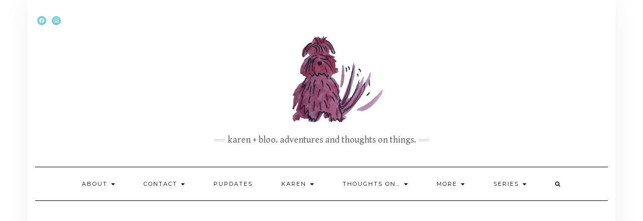

--- FILE ---
content_type: text/html; charset=UTF-8
request_url: https://www.booitsbloo.com/tag/all-girls/
body_size: 16582
content:
<!DOCTYPE html>
<html lang="en-US">
<head>
    <meta charset="UTF-8" />
    <meta http-equiv="X-UA-Compatible" content="IE=edge" />
    <meta name="viewport" content="width=device-width, initial-scale=1" />
        <meta name='robots' content='index, follow, max-image-preview:large, max-snippet:-1, max-video-preview:-1' />

	<!-- This site is optimized with the Yoast SEO plugin v26.8 - https://yoast.com/product/yoast-seo-wordpress/ -->
	<title>all girls Archives - Boo! It&#039;s bloo!</title>
	<link rel="canonical" href="https://www.booitsbloo.com/tag/all-girls/" />
	<meta property="og:locale" content="en_US" />
	<meta property="og:type" content="article" />
	<meta property="og:title" content="all girls Archives - Boo! It&#039;s bloo!" />
	<meta property="og:url" content="https://www.booitsbloo.com/tag/all-girls/" />
	<meta property="og:site_name" content="Boo! It&#039;s bloo!" />
	<meta name="twitter:card" content="summary_large_image" />
	<script type="application/ld+json" class="yoast-schema-graph">{"@context":"https://schema.org","@graph":[{"@type":"CollectionPage","@id":"https://www.booitsbloo.com/tag/all-girls/","url":"https://www.booitsbloo.com/tag/all-girls/","name":"all girls Archives - Boo! It&#039;s bloo!","isPartOf":{"@id":"https://www.booitsbloo.com/#website"},"primaryImageOfPage":{"@id":"https://www.booitsbloo.com/tag/all-girls/#primaryimage"},"image":{"@id":"https://www.booitsbloo.com/tag/all-girls/#primaryimage"},"thumbnailUrl":"https://i0.wp.com/www.booitsbloo.com/wp-content/uploads/2018/04/IMG_1702.jpg?fit=2048%2C1536&ssl=1","breadcrumb":{"@id":"https://www.booitsbloo.com/tag/all-girls/#breadcrumb"},"inLanguage":"en-US"},{"@type":"ImageObject","inLanguage":"en-US","@id":"https://www.booitsbloo.com/tag/all-girls/#primaryimage","url":"https://i0.wp.com/www.booitsbloo.com/wp-content/uploads/2018/04/IMG_1702.jpg?fit=2048%2C1536&ssl=1","contentUrl":"https://i0.wp.com/www.booitsbloo.com/wp-content/uploads/2018/04/IMG_1702.jpg?fit=2048%2C1536&ssl=1","width":2048,"height":1536},{"@type":"BreadcrumbList","@id":"https://www.booitsbloo.com/tag/all-girls/#breadcrumb","itemListElement":[{"@type":"ListItem","position":1,"name":"Home","item":"https://www.booitsbloo.com/"},{"@type":"ListItem","position":2,"name":"all girls"}]},{"@type":"WebSite","@id":"https://www.booitsbloo.com/#website","url":"https://www.booitsbloo.com/","name":"Boo! It&#039;s bloo!","description":"Karen + Bloo. Adventures and Thoughts on Things.","publisher":{"@id":"https://www.booitsbloo.com/#organization"},"potentialAction":[{"@type":"SearchAction","target":{"@type":"EntryPoint","urlTemplate":"https://www.booitsbloo.com/?s={search_term_string}"},"query-input":{"@type":"PropertyValueSpecification","valueRequired":true,"valueName":"search_term_string"}}],"inLanguage":"en-US"},{"@type":"Organization","@id":"https://www.booitsbloo.com/#organization","name":"Boo! It&#039;s bloo!","url":"https://www.booitsbloo.com/","logo":{"@type":"ImageObject","inLanguage":"en-US","@id":"https://www.booitsbloo.com/#/schema/logo/image/","url":"https://i0.wp.com/www.booitsbloo.com/wp-content/uploads/2017/05/Screen-Shot-2017-05-03-at-12.10.46-AM.png?fit=254%2C186&ssl=1","contentUrl":"https://i0.wp.com/www.booitsbloo.com/wp-content/uploads/2017/05/Screen-Shot-2017-05-03-at-12.10.46-AM.png?fit=254%2C186&ssl=1","width":254,"height":186,"caption":"Boo! It&#039;s bloo!"},"image":{"@id":"https://www.booitsbloo.com/#/schema/logo/image/"}}]}</script>
	<!-- / Yoast SEO plugin. -->


<link rel='dns-prefetch' href='//secure.gravatar.com' />
<link rel='dns-prefetch' href='//stats.wp.com' />
<link rel='dns-prefetch' href='//fonts.googleapis.com' />
<link rel='dns-prefetch' href='//v0.wordpress.com' />
<link href='https://fonts.gstatic.com' crossorigin rel='preconnect' />
<link rel='preconnect' href='//i0.wp.com' />
<link rel="alternate" type="application/rss+xml" title="Boo! It&#039;s bloo! &raquo; Feed" href="https://www.booitsbloo.com/feed/" />
<link rel="alternate" type="application/rss+xml" title="Boo! It&#039;s bloo! &raquo; Comments Feed" href="https://www.booitsbloo.com/comments/feed/" />
<link rel="alternate" type="application/rss+xml" title="Boo! It&#039;s bloo! &raquo; all girls Tag Feed" href="https://www.booitsbloo.com/tag/all-girls/feed/" />
<!-- www.booitsbloo.com is managing ads with Advanced Ads 2.0.16 – https://wpadvancedads.com/ --><script id="booit-ready">
			window.advanced_ads_ready=function(e,a){a=a||"complete";var d=function(e){return"interactive"===a?"loading"!==e:"complete"===e};d(document.readyState)?e():document.addEventListener("readystatechange",(function(a){d(a.target.readyState)&&e()}),{once:"interactive"===a})},window.advanced_ads_ready_queue=window.advanced_ads_ready_queue||[];		</script>
		<style id='wp-img-auto-sizes-contain-inline-css' type='text/css'>
img:is([sizes=auto i],[sizes^="auto," i]){contain-intrinsic-size:3000px 1500px}
/*# sourceURL=wp-img-auto-sizes-contain-inline-css */
</style>
<style id='wp-emoji-styles-inline-css' type='text/css'>

	img.wp-smiley, img.emoji {
		display: inline !important;
		border: none !important;
		box-shadow: none !important;
		height: 1em !important;
		width: 1em !important;
		margin: 0 0.07em !important;
		vertical-align: -0.1em !important;
		background: none !important;
		padding: 0 !important;
	}
/*# sourceURL=wp-emoji-styles-inline-css */
</style>
<style id='wp-block-library-inline-css' type='text/css'>
:root{--wp-block-synced-color:#7a00df;--wp-block-synced-color--rgb:122,0,223;--wp-bound-block-color:var(--wp-block-synced-color);--wp-editor-canvas-background:#ddd;--wp-admin-theme-color:#007cba;--wp-admin-theme-color--rgb:0,124,186;--wp-admin-theme-color-darker-10:#006ba1;--wp-admin-theme-color-darker-10--rgb:0,107,160.5;--wp-admin-theme-color-darker-20:#005a87;--wp-admin-theme-color-darker-20--rgb:0,90,135;--wp-admin-border-width-focus:2px}@media (min-resolution:192dpi){:root{--wp-admin-border-width-focus:1.5px}}.wp-element-button{cursor:pointer}:root .has-very-light-gray-background-color{background-color:#eee}:root .has-very-dark-gray-background-color{background-color:#313131}:root .has-very-light-gray-color{color:#eee}:root .has-very-dark-gray-color{color:#313131}:root .has-vivid-green-cyan-to-vivid-cyan-blue-gradient-background{background:linear-gradient(135deg,#00d084,#0693e3)}:root .has-purple-crush-gradient-background{background:linear-gradient(135deg,#34e2e4,#4721fb 50%,#ab1dfe)}:root .has-hazy-dawn-gradient-background{background:linear-gradient(135deg,#faaca8,#dad0ec)}:root .has-subdued-olive-gradient-background{background:linear-gradient(135deg,#fafae1,#67a671)}:root .has-atomic-cream-gradient-background{background:linear-gradient(135deg,#fdd79a,#004a59)}:root .has-nightshade-gradient-background{background:linear-gradient(135deg,#330968,#31cdcf)}:root .has-midnight-gradient-background{background:linear-gradient(135deg,#020381,#2874fc)}:root{--wp--preset--font-size--normal:16px;--wp--preset--font-size--huge:42px}.has-regular-font-size{font-size:1em}.has-larger-font-size{font-size:2.625em}.has-normal-font-size{font-size:var(--wp--preset--font-size--normal)}.has-huge-font-size{font-size:var(--wp--preset--font-size--huge)}.has-text-align-center{text-align:center}.has-text-align-left{text-align:left}.has-text-align-right{text-align:right}.has-fit-text{white-space:nowrap!important}#end-resizable-editor-section{display:none}.aligncenter{clear:both}.items-justified-left{justify-content:flex-start}.items-justified-center{justify-content:center}.items-justified-right{justify-content:flex-end}.items-justified-space-between{justify-content:space-between}.screen-reader-text{border:0;clip-path:inset(50%);height:1px;margin:-1px;overflow:hidden;padding:0;position:absolute;width:1px;word-wrap:normal!important}.screen-reader-text:focus{background-color:#ddd;clip-path:none;color:#444;display:block;font-size:1em;height:auto;left:5px;line-height:normal;padding:15px 23px 14px;text-decoration:none;top:5px;width:auto;z-index:100000}html :where(.has-border-color){border-style:solid}html :where([style*=border-top-color]){border-top-style:solid}html :where([style*=border-right-color]){border-right-style:solid}html :where([style*=border-bottom-color]){border-bottom-style:solid}html :where([style*=border-left-color]){border-left-style:solid}html :where([style*=border-width]){border-style:solid}html :where([style*=border-top-width]){border-top-style:solid}html :where([style*=border-right-width]){border-right-style:solid}html :where([style*=border-bottom-width]){border-bottom-style:solid}html :where([style*=border-left-width]){border-left-style:solid}html :where(img[class*=wp-image-]){height:auto;max-width:100%}:where(figure){margin:0 0 1em}html :where(.is-position-sticky){--wp-admin--admin-bar--position-offset:var(--wp-admin--admin-bar--height,0px)}@media screen and (max-width:600px){html :where(.is-position-sticky){--wp-admin--admin-bar--position-offset:0px}}

/*# sourceURL=wp-block-library-inline-css */
</style><style id='global-styles-inline-css' type='text/css'>
:root{--wp--preset--aspect-ratio--square: 1;--wp--preset--aspect-ratio--4-3: 4/3;--wp--preset--aspect-ratio--3-4: 3/4;--wp--preset--aspect-ratio--3-2: 3/2;--wp--preset--aspect-ratio--2-3: 2/3;--wp--preset--aspect-ratio--16-9: 16/9;--wp--preset--aspect-ratio--9-16: 9/16;--wp--preset--color--black: #000000;--wp--preset--color--cyan-bluish-gray: #abb8c3;--wp--preset--color--white: #ffffff;--wp--preset--color--pale-pink: #f78da7;--wp--preset--color--vivid-red: #cf2e2e;--wp--preset--color--luminous-vivid-orange: #ff6900;--wp--preset--color--luminous-vivid-amber: #fcb900;--wp--preset--color--light-green-cyan: #7bdcb5;--wp--preset--color--vivid-green-cyan: #00d084;--wp--preset--color--pale-cyan-blue: #8ed1fc;--wp--preset--color--vivid-cyan-blue: #0693e3;--wp--preset--color--vivid-purple: #9b51e0;--wp--preset--gradient--vivid-cyan-blue-to-vivid-purple: linear-gradient(135deg,rgb(6,147,227) 0%,rgb(155,81,224) 100%);--wp--preset--gradient--light-green-cyan-to-vivid-green-cyan: linear-gradient(135deg,rgb(122,220,180) 0%,rgb(0,208,130) 100%);--wp--preset--gradient--luminous-vivid-amber-to-luminous-vivid-orange: linear-gradient(135deg,rgb(252,185,0) 0%,rgb(255,105,0) 100%);--wp--preset--gradient--luminous-vivid-orange-to-vivid-red: linear-gradient(135deg,rgb(255,105,0) 0%,rgb(207,46,46) 100%);--wp--preset--gradient--very-light-gray-to-cyan-bluish-gray: linear-gradient(135deg,rgb(238,238,238) 0%,rgb(169,184,195) 100%);--wp--preset--gradient--cool-to-warm-spectrum: linear-gradient(135deg,rgb(74,234,220) 0%,rgb(151,120,209) 20%,rgb(207,42,186) 40%,rgb(238,44,130) 60%,rgb(251,105,98) 80%,rgb(254,248,76) 100%);--wp--preset--gradient--blush-light-purple: linear-gradient(135deg,rgb(255,206,236) 0%,rgb(152,150,240) 100%);--wp--preset--gradient--blush-bordeaux: linear-gradient(135deg,rgb(254,205,165) 0%,rgb(254,45,45) 50%,rgb(107,0,62) 100%);--wp--preset--gradient--luminous-dusk: linear-gradient(135deg,rgb(255,203,112) 0%,rgb(199,81,192) 50%,rgb(65,88,208) 100%);--wp--preset--gradient--pale-ocean: linear-gradient(135deg,rgb(255,245,203) 0%,rgb(182,227,212) 50%,rgb(51,167,181) 100%);--wp--preset--gradient--electric-grass: linear-gradient(135deg,rgb(202,248,128) 0%,rgb(113,206,126) 100%);--wp--preset--gradient--midnight: linear-gradient(135deg,rgb(2,3,129) 0%,rgb(40,116,252) 100%);--wp--preset--font-size--small: 13px;--wp--preset--font-size--medium: 20px;--wp--preset--font-size--large: 36px;--wp--preset--font-size--x-large: 42px;--wp--preset--spacing--20: 0.44rem;--wp--preset--spacing--30: 0.67rem;--wp--preset--spacing--40: 1rem;--wp--preset--spacing--50: 1.5rem;--wp--preset--spacing--60: 2.25rem;--wp--preset--spacing--70: 3.38rem;--wp--preset--spacing--80: 5.06rem;--wp--preset--shadow--natural: 6px 6px 9px rgba(0, 0, 0, 0.2);--wp--preset--shadow--deep: 12px 12px 50px rgba(0, 0, 0, 0.4);--wp--preset--shadow--sharp: 6px 6px 0px rgba(0, 0, 0, 0.2);--wp--preset--shadow--outlined: 6px 6px 0px -3px rgb(255, 255, 255), 6px 6px rgb(0, 0, 0);--wp--preset--shadow--crisp: 6px 6px 0px rgb(0, 0, 0);}:where(.is-layout-flex){gap: 0.5em;}:where(.is-layout-grid){gap: 0.5em;}body .is-layout-flex{display: flex;}.is-layout-flex{flex-wrap: wrap;align-items: center;}.is-layout-flex > :is(*, div){margin: 0;}body .is-layout-grid{display: grid;}.is-layout-grid > :is(*, div){margin: 0;}:where(.wp-block-columns.is-layout-flex){gap: 2em;}:where(.wp-block-columns.is-layout-grid){gap: 2em;}:where(.wp-block-post-template.is-layout-flex){gap: 1.25em;}:where(.wp-block-post-template.is-layout-grid){gap: 1.25em;}.has-black-color{color: var(--wp--preset--color--black) !important;}.has-cyan-bluish-gray-color{color: var(--wp--preset--color--cyan-bluish-gray) !important;}.has-white-color{color: var(--wp--preset--color--white) !important;}.has-pale-pink-color{color: var(--wp--preset--color--pale-pink) !important;}.has-vivid-red-color{color: var(--wp--preset--color--vivid-red) !important;}.has-luminous-vivid-orange-color{color: var(--wp--preset--color--luminous-vivid-orange) !important;}.has-luminous-vivid-amber-color{color: var(--wp--preset--color--luminous-vivid-amber) !important;}.has-light-green-cyan-color{color: var(--wp--preset--color--light-green-cyan) !important;}.has-vivid-green-cyan-color{color: var(--wp--preset--color--vivid-green-cyan) !important;}.has-pale-cyan-blue-color{color: var(--wp--preset--color--pale-cyan-blue) !important;}.has-vivid-cyan-blue-color{color: var(--wp--preset--color--vivid-cyan-blue) !important;}.has-vivid-purple-color{color: var(--wp--preset--color--vivid-purple) !important;}.has-black-background-color{background-color: var(--wp--preset--color--black) !important;}.has-cyan-bluish-gray-background-color{background-color: var(--wp--preset--color--cyan-bluish-gray) !important;}.has-white-background-color{background-color: var(--wp--preset--color--white) !important;}.has-pale-pink-background-color{background-color: var(--wp--preset--color--pale-pink) !important;}.has-vivid-red-background-color{background-color: var(--wp--preset--color--vivid-red) !important;}.has-luminous-vivid-orange-background-color{background-color: var(--wp--preset--color--luminous-vivid-orange) !important;}.has-luminous-vivid-amber-background-color{background-color: var(--wp--preset--color--luminous-vivid-amber) !important;}.has-light-green-cyan-background-color{background-color: var(--wp--preset--color--light-green-cyan) !important;}.has-vivid-green-cyan-background-color{background-color: var(--wp--preset--color--vivid-green-cyan) !important;}.has-pale-cyan-blue-background-color{background-color: var(--wp--preset--color--pale-cyan-blue) !important;}.has-vivid-cyan-blue-background-color{background-color: var(--wp--preset--color--vivid-cyan-blue) !important;}.has-vivid-purple-background-color{background-color: var(--wp--preset--color--vivid-purple) !important;}.has-black-border-color{border-color: var(--wp--preset--color--black) !important;}.has-cyan-bluish-gray-border-color{border-color: var(--wp--preset--color--cyan-bluish-gray) !important;}.has-white-border-color{border-color: var(--wp--preset--color--white) !important;}.has-pale-pink-border-color{border-color: var(--wp--preset--color--pale-pink) !important;}.has-vivid-red-border-color{border-color: var(--wp--preset--color--vivid-red) !important;}.has-luminous-vivid-orange-border-color{border-color: var(--wp--preset--color--luminous-vivid-orange) !important;}.has-luminous-vivid-amber-border-color{border-color: var(--wp--preset--color--luminous-vivid-amber) !important;}.has-light-green-cyan-border-color{border-color: var(--wp--preset--color--light-green-cyan) !important;}.has-vivid-green-cyan-border-color{border-color: var(--wp--preset--color--vivid-green-cyan) !important;}.has-pale-cyan-blue-border-color{border-color: var(--wp--preset--color--pale-cyan-blue) !important;}.has-vivid-cyan-blue-border-color{border-color: var(--wp--preset--color--vivid-cyan-blue) !important;}.has-vivid-purple-border-color{border-color: var(--wp--preset--color--vivid-purple) !important;}.has-vivid-cyan-blue-to-vivid-purple-gradient-background{background: var(--wp--preset--gradient--vivid-cyan-blue-to-vivid-purple) !important;}.has-light-green-cyan-to-vivid-green-cyan-gradient-background{background: var(--wp--preset--gradient--light-green-cyan-to-vivid-green-cyan) !important;}.has-luminous-vivid-amber-to-luminous-vivid-orange-gradient-background{background: var(--wp--preset--gradient--luminous-vivid-amber-to-luminous-vivid-orange) !important;}.has-luminous-vivid-orange-to-vivid-red-gradient-background{background: var(--wp--preset--gradient--luminous-vivid-orange-to-vivid-red) !important;}.has-very-light-gray-to-cyan-bluish-gray-gradient-background{background: var(--wp--preset--gradient--very-light-gray-to-cyan-bluish-gray) !important;}.has-cool-to-warm-spectrum-gradient-background{background: var(--wp--preset--gradient--cool-to-warm-spectrum) !important;}.has-blush-light-purple-gradient-background{background: var(--wp--preset--gradient--blush-light-purple) !important;}.has-blush-bordeaux-gradient-background{background: var(--wp--preset--gradient--blush-bordeaux) !important;}.has-luminous-dusk-gradient-background{background: var(--wp--preset--gradient--luminous-dusk) !important;}.has-pale-ocean-gradient-background{background: var(--wp--preset--gradient--pale-ocean) !important;}.has-electric-grass-gradient-background{background: var(--wp--preset--gradient--electric-grass) !important;}.has-midnight-gradient-background{background: var(--wp--preset--gradient--midnight) !important;}.has-small-font-size{font-size: var(--wp--preset--font-size--small) !important;}.has-medium-font-size{font-size: var(--wp--preset--font-size--medium) !important;}.has-large-font-size{font-size: var(--wp--preset--font-size--large) !important;}.has-x-large-font-size{font-size: var(--wp--preset--font-size--x-large) !important;}
/*# sourceURL=global-styles-inline-css */
</style>

<style id='classic-theme-styles-inline-css' type='text/css'>
/*! This file is auto-generated */
.wp-block-button__link{color:#fff;background-color:#32373c;border-radius:9999px;box-shadow:none;text-decoration:none;padding:calc(.667em + 2px) calc(1.333em + 2px);font-size:1.125em}.wp-block-file__button{background:#32373c;color:#fff;text-decoration:none}
/*# sourceURL=/wp-includes/css/classic-themes.min.css */
</style>
<link rel='stylesheet' id='wp-in-post-ads-css' href='https://www.booitsbloo.com/wp-content/plugins/mts-wp-in-post-ads/public/css/wp-in-post-ads-public.css?ver=1.0' type='text/css' media='all' />
<link rel='stylesheet' id='bwg_fonts-css' href='https://www.booitsbloo.com/wp-content/plugins/photo-gallery/css/bwg-fonts/fonts.css?ver=0.0.1' type='text/css' media='all' />
<link rel='stylesheet' id='sumoselect-css' href='https://www.booitsbloo.com/wp-content/plugins/photo-gallery/css/sumoselect.min.css?ver=3.4.6' type='text/css' media='all' />
<link rel='stylesheet' id='mCustomScrollbar-css' href='https://www.booitsbloo.com/wp-content/plugins/photo-gallery/css/jquery.mCustomScrollbar.min.css?ver=3.1.5' type='text/css' media='all' />
<link rel='stylesheet' id='bwg_frontend-css' href='https://www.booitsbloo.com/wp-content/plugins/photo-gallery/css/styles.min.css?ver=1.8.37' type='text/css' media='all' />
<link rel='stylesheet' id='wonderplugin-slider-css-css' href='https://www.booitsbloo.com/wp-content/plugins/wonderplugin-slider-lite/engine/wonderpluginsliderengine.css?ver=14.5' type='text/css' media='all' />
<link rel='stylesheet' id='kale-fonts-css' href='https://fonts.googleapis.com/css?family=Montserrat%3A400%2C700%7CLato%3A400%2C700%2C300%2C300italic%2C400italic%2C700italic%7CRaleway%3A200%7CCaveat&#038;subset=latin%2Clatin-ext' type='text/css' media='all' />
<link rel='stylesheet' id='bootstrap-css' href='https://www.booitsbloo.com/wp-content/themes/kale/assets/css/bootstrap.min.css?ver=6.9' type='text/css' media='all' />
<link rel='stylesheet' id='bootstrap-select-css' href='https://www.booitsbloo.com/wp-content/themes/kale/assets/css/bootstrap-select.min.css?ver=6.9' type='text/css' media='all' />
<link rel='stylesheet' id='smartmenus-bootstrap-css' href='https://www.booitsbloo.com/wp-content/themes/kale/assets/css/jquery.smartmenus.bootstrap.css?ver=6.9' type='text/css' media='all' />
<link rel='stylesheet' id='fontawesome-css' href='https://www.booitsbloo.com/wp-content/themes/kale/assets/css/fontawesome.min.css?ver=6.9' type='text/css' media='all' />
<link rel='stylesheet' id='fontawesome-all-css' href='https://www.booitsbloo.com/wp-content/themes/kale/assets/css/all.min.css?ver=6.9' type='text/css' media='all' />
<link rel='stylesheet' id='owl-carousel-css' href='https://www.booitsbloo.com/wp-content/themes/kale/assets/css/owl.carousel.css?ver=6.9' type='text/css' media='all' />
<link rel='stylesheet' id='kale-style-css' href='https://www.booitsbloo.com/wp-content/themes/kale/style.css?ver=6.9' type='text/css' media='all' />
<link rel='stylesheet' id='recent-posts-widget-with-thumbnails-public-style-css' href='https://www.booitsbloo.com/wp-content/plugins/recent-posts-widget-with-thumbnails/public.css?ver=7.1.1' type='text/css' media='all' />
<link rel='stylesheet' id='wpzoom-social-icons-socicon-css' href='https://www.booitsbloo.com/wp-content/plugins/social-icons-widget-by-wpzoom/assets/css/wpzoom-socicon.css?ver=1769529916' type='text/css' media='all' />
<link rel='stylesheet' id='wpzoom-social-icons-genericons-css' href='https://www.booitsbloo.com/wp-content/plugins/social-icons-widget-by-wpzoom/assets/css/genericons.css?ver=1769529916' type='text/css' media='all' />
<link rel='stylesheet' id='wpzoom-social-icons-academicons-css' href='https://www.booitsbloo.com/wp-content/plugins/social-icons-widget-by-wpzoom/assets/css/academicons.min.css?ver=1769529916' type='text/css' media='all' />
<link rel='stylesheet' id='wpzoom-social-icons-font-awesome-3-css' href='https://www.booitsbloo.com/wp-content/plugins/social-icons-widget-by-wpzoom/assets/css/font-awesome-3.min.css?ver=1769529916' type='text/css' media='all' />
<link rel='stylesheet' id='dashicons-css' href='https://www.booitsbloo.com/wp-includes/css/dashicons.min.css?ver=6.9' type='text/css' media='all' />
<link rel='stylesheet' id='wpzoom-social-icons-styles-css' href='https://www.booitsbloo.com/wp-content/plugins/social-icons-widget-by-wpzoom/assets/css/wpzoom-social-icons-styles.css?ver=1769529916' type='text/css' media='all' />
<link rel='preload' as='font'  id='wpzoom-social-icons-font-academicons-woff2-css' href='https://www.booitsbloo.com/wp-content/plugins/social-icons-widget-by-wpzoom/assets/font/academicons.woff2?v=1.9.2'  type='font/woff2' crossorigin />
<link rel='preload' as='font'  id='wpzoom-social-icons-font-fontawesome-3-woff2-css' href='https://www.booitsbloo.com/wp-content/plugins/social-icons-widget-by-wpzoom/assets/font/fontawesome-webfont.woff2?v=4.7.0'  type='font/woff2' crossorigin />
<link rel='preload' as='font'  id='wpzoom-social-icons-font-genericons-woff-css' href='https://www.booitsbloo.com/wp-content/plugins/social-icons-widget-by-wpzoom/assets/font/Genericons.woff'  type='font/woff' crossorigin />
<link rel='preload' as='font'  id='wpzoom-social-icons-font-socicon-woff2-css' href='https://www.booitsbloo.com/wp-content/plugins/social-icons-widget-by-wpzoom/assets/font/socicon.woff2?v=4.5.5'  type='font/woff2' crossorigin />
<script type="text/javascript" src="https://www.booitsbloo.com/wp-includes/js/jquery/jquery.min.js?ver=3.7.1" id="jquery-core-js"></script>
<script type="text/javascript" src="https://www.booitsbloo.com/wp-includes/js/jquery/jquery-migrate.min.js?ver=3.4.1" id="jquery-migrate-js"></script>
<script type="text/javascript" src="https://www.booitsbloo.com/wp-content/plugins/photo-gallery/js/jquery.sumoselect.min.js?ver=3.4.6" id="sumoselect-js"></script>
<script type="text/javascript" src="https://www.booitsbloo.com/wp-content/plugins/photo-gallery/js/tocca.min.js?ver=2.0.9" id="bwg_mobile-js"></script>
<script type="text/javascript" src="https://www.booitsbloo.com/wp-content/plugins/photo-gallery/js/jquery.mCustomScrollbar.concat.min.js?ver=3.1.5" id="mCustomScrollbar-js"></script>
<script type="text/javascript" src="https://www.booitsbloo.com/wp-content/plugins/photo-gallery/js/jquery.fullscreen.min.js?ver=0.6.0" id="jquery-fullscreen-js"></script>
<script type="text/javascript" id="bwg_frontend-js-extra">
/* <![CDATA[ */
var bwg_objectsL10n = {"bwg_field_required":"field is required.","bwg_mail_validation":"This is not a valid email address.","bwg_search_result":"There are no images matching your search.","bwg_select_tag":"Select Tag","bwg_order_by":"Order By","bwg_search":"Search","bwg_show_ecommerce":"Show Ecommerce","bwg_hide_ecommerce":"Hide Ecommerce","bwg_show_comments":"Show Comments","bwg_hide_comments":"Hide Comments","bwg_restore":"Restore","bwg_maximize":"Maximize","bwg_fullscreen":"Fullscreen","bwg_exit_fullscreen":"Exit Fullscreen","bwg_search_tag":"SEARCH...","bwg_tag_no_match":"No tags found","bwg_all_tags_selected":"All tags selected","bwg_tags_selected":"tags selected","play":"Play","pause":"Pause","is_pro":"","bwg_play":"Play","bwg_pause":"Pause","bwg_hide_info":"Hide info","bwg_show_info":"Show info","bwg_hide_rating":"Hide rating","bwg_show_rating":"Show rating","ok":"Ok","cancel":"Cancel","select_all":"Select all","lazy_load":"0","lazy_loader":"https://www.booitsbloo.com/wp-content/plugins/photo-gallery/images/ajax_loader.png","front_ajax":"0","bwg_tag_see_all":"see all tags","bwg_tag_see_less":"see less tags"};
//# sourceURL=bwg_frontend-js-extra
/* ]]> */
</script>
<script type="text/javascript" src="https://www.booitsbloo.com/wp-content/plugins/photo-gallery/js/scripts.min.js?ver=1.8.37" id="bwg_frontend-js"></script>
<script type="text/javascript" src="https://www.booitsbloo.com/wp-content/plugins/wonderplugin-slider-lite/engine/wonderpluginsliderskins.js?ver=14.5" id="wonderplugin-slider-skins-script-js"></script>
<script type="text/javascript" src="https://www.booitsbloo.com/wp-content/plugins/wonderplugin-slider-lite/engine/wonderpluginslider.js?ver=14.5" id="wonderplugin-slider-script-js"></script>
<link rel="https://api.w.org/" href="https://www.booitsbloo.com/wp-json/" /><link rel="alternate" title="JSON" type="application/json" href="https://www.booitsbloo.com/wp-json/wp/v2/tags/527" /><link rel="EditURI" type="application/rsd+xml" title="RSD" href="https://www.booitsbloo.com/xmlrpc.php?rsd" />
<meta name="generator" content="WordPress 6.9" />
	<link rel="preconnect" href="https://fonts.googleapis.com">
	<link rel="preconnect" href="https://fonts.gstatic.com">
	<link href='https://fonts.googleapis.com/css2?display=swap&family=Gentium+Book+Basic&family=Oswald:wght@700&family=Roboto+Slab:wght@700&family=Abril+Fatface' rel='stylesheet'>	<style>img#wpstats{display:none}</style>
		<style type="text/css" id="custom-background-css">
body.custom-background { background-color: #ffffff; }
</style>
	<script  async src="https://pagead2.googlesyndication.com/pagead/js/adsbygoogle.js?client=ca-pub-4926752987153279" crossorigin="anonymous"></script><style>.frontpage-banner:before, .frontpage-slider .owl-carousel-item:before{background-color:#0a0a0a;}</style><link rel="icon" href="https://i0.wp.com/www.booitsbloo.com/wp-content/uploads/2017/05/cropped-bloo-logo.png?fit=32%2C32&#038;ssl=1" sizes="32x32" />
<link rel="icon" href="https://i0.wp.com/www.booitsbloo.com/wp-content/uploads/2017/05/cropped-bloo-logo.png?fit=192%2C192&#038;ssl=1" sizes="192x192" />
<link rel="apple-touch-icon" href="https://i0.wp.com/www.booitsbloo.com/wp-content/uploads/2017/05/cropped-bloo-logo.png?fit=180%2C180&#038;ssl=1" />
<meta name="msapplication-TileImage" content="https://i0.wp.com/www.booitsbloo.com/wp-content/uploads/2017/05/cropped-bloo-logo.png?fit=270%2C270&#038;ssl=1" />
<style id="sccss">/* Enter Your Custom CSS Here */
/* Customise Sela theme color */

/* Nav background */
.main-navigation {
background-color: #6ccedf;
}

/* Nav rollovers */
.main-navigation li a:hover {
color: #000000;
}

.main-navigation li.current_page_item > a, .main-navigation li.current-menu-item > a, .main-navigation li.current_page_ancestor > a, .main-navigation li.current-menu-ancestor > a {
    color: #000000;
}

/* Nav item separators */
.main-navigation .nav-menu > li > a:after, .main-navigation .menu > li > a:after {
    color: #e3f7fa;
}

/* Site wide links */
a {
    color: #4d5ba1;
    font-weight: bold;
}

/* Footer links */
.site-info a {
    color: #fff;
}

.site-info a:hover {
    color: #6ccedf;
}

/* Form submit button */
button, input[type="button"], input[type="reset"], input[type="submit"], #infinite-handle span {
		background-color: #6ccedf;}</style><style id="kirki-inline-styles"></style>	<style id="egf-frontend-styles" type="text/css">
		p {font-family: 'Gentium Book Basic', sans-serif;font-size: 18px;font-style: normal;font-weight: 400;line-height: 1.5;text-decoration: none;} h1 {font-family: 'Oswald', sans-serif;font-size: 31px;font-style: normal;font-weight: 700;text-transform: none;} h2 {font-family: 'Roboto Slab', sans-serif;font-size: 19px;font-style: normal;font-weight: 700;} h3 {font-family: 'Abril Fatface', sans-serif;font-size: 19px;font-style: normal;font-weight: 400;text-decoration: none;text-transform: none;} h4 {} h5 {} h6 {text-decoration: underline;} 	</style>
	<link rel='stylesheet' id='jetpack-swiper-library-css' href='https://www.booitsbloo.com/wp-content/plugins/jetpack/_inc/blocks/swiper.css?ver=15.4' type='text/css' media='all' />
<link rel='stylesheet' id='jetpack-carousel-css' href='https://www.booitsbloo.com/wp-content/plugins/jetpack/modules/carousel/jetpack-carousel.css?ver=15.4' type='text/css' media='all' />
<link rel='stylesheet' id='jetpack-top-posts-widget-css' href='https://www.booitsbloo.com/wp-content/plugins/jetpack/modules/widgets/top-posts/style.css?ver=20141013' type='text/css' media='all' />
</head>

<body class="archive tag tag-all-girls tag-527 custom-background wp-custom-logo wp-theme-kale aa-prefix-booit-">
<a class="skip-link screen-reader-text" href="#content">
Skip to content</a>

<div class="main-wrapper">
    <div class="container">

        <!-- Header -->
        <header class="header" role="banner">

                        <!-- Header Row 1 -->
            <div class="header-row-1">
                <div class="row">

					<!-- Widget / Social Menu -->
                    <div class="col-sm-6 header-row-1-left">
					<div id="zoom-social-icons-widget-2" class="header-widget widget zoom-social-icons-widget">
		
<ul class="zoom-social-icons-list zoom-social-icons-list--with-canvas zoom-social-icons-list--round zoom-social-icons-list--no-labels">

		
				<li class="zoom-social_icons-list__item">
		<a class="zoom-social_icons-list__link" href="https://facebook.com/booitsbloo" target="_blank" title="Friend me on Facebook" >
									
						<span class="screen-reader-text">facebook</span>
			
						<span class="zoom-social_icons-list-span social-icon socicon socicon-facebook" data-hover-rule="background-color" data-hover-color="#6ccedf" style="background-color : #6ccedf; font-size: 10px; padding:4px" ></span>
			
					</a>
	</li>

	
				<li class="zoom-social_icons-list__item">
		<a class="zoom-social_icons-list__link" href="https://instagram.com/booitsbloo" target="_blank" title="Instagram" >
									
						<span class="screen-reader-text">instagram</span>
			
						<span class="zoom-social_icons-list-span social-icon socicon socicon-instagram" data-hover-rule="background-color" data-hover-color="#6ccedf" style="background-color : #6ccedf; font-size: 10px; padding:4px" ></span>
			
					</a>
	</li>

	
</ul>

		</div>                    </div>
					<!-- /Widget / Social Menu -->

                    <!-- Widget / Top Menu -->
					<div class="col-sm-6 header-row-1-right">
										</div>
					<!-- /Widget / Top Menu -->

                </div>
            </div>
			<div class="header-row-1-toggle"><i class="fa fa-angle-down"></i><span class="screen-reader-text">Toggle header</span></div>
            <!-- /Header Row 1 -->
            
            <!-- Header Row 2 -->
            <div class="header-row-2">
                <div class="logo">
                    <a href="https://www.booitsbloo.com/" class="custom-logo-link" rel="home"><img width="254" height="186" src="https://i0.wp.com/www.booitsbloo.com/wp-content/uploads/2017/05/Screen-Shot-2017-05-03-at-12.10.46-AM.png?fit=254%2C186&amp;ssl=1" class="custom-logo" alt="Boo! It&#039;s bloo!" decoding="async" data-attachment-id="391" data-permalink="https://www.booitsbloo.com/screen-shot-2017-05-03-at-12-10-46-am/" data-orig-file="https://i0.wp.com/www.booitsbloo.com/wp-content/uploads/2017/05/Screen-Shot-2017-05-03-at-12.10.46-AM.png?fit=254%2C186&amp;ssl=1" data-orig-size="254,186" data-comments-opened="1" data-image-meta="{&quot;aperture&quot;:&quot;0&quot;,&quot;credit&quot;:&quot;&quot;,&quot;camera&quot;:&quot;&quot;,&quot;caption&quot;:&quot;&quot;,&quot;created_timestamp&quot;:&quot;0&quot;,&quot;copyright&quot;:&quot;&quot;,&quot;focal_length&quot;:&quot;0&quot;,&quot;iso&quot;:&quot;0&quot;,&quot;shutter_speed&quot;:&quot;0&quot;,&quot;title&quot;:&quot;&quot;,&quot;orientation&quot;:&quot;0&quot;}" data-image-title="site identity logo" data-image-description="" data-image-caption="" data-medium-file="https://i0.wp.com/www.booitsbloo.com/wp-content/uploads/2017/05/Screen-Shot-2017-05-03-at-12.10.46-AM.png?fit=254%2C186&amp;ssl=1" data-large-file="https://i0.wp.com/www.booitsbloo.com/wp-content/uploads/2017/05/Screen-Shot-2017-05-03-at-12.10.46-AM.png?fit=254%2C186&amp;ssl=1" /></a>                </div>
                                <div class="tagline"><p>Karen + Bloo. Adventures and Thoughts on Things.</p></div>
                            </div>
            <!-- /Header Row 2 -->


            <!-- Header Row 3 -->
            <div class="header-row-3">
                <nav class="navbar navbar-default" role="navigation" aria-label="Main navigation">
                    <div class="navbar-header">
                        <button type="button" class="navbar-toggle collapsed" data-toggle="collapse" data-target=".header-row-3 .navbar-collapse" aria-expanded="false">
                        <span class="sr-only">Toggle Navigation</span>
                        <span class="icon-bar"></span>
                        <span class="icon-bar"></span>
                        <span class="icon-bar"></span>
                        </button>
                    </div>
                    <!-- Navigation -->
                    <div class="navbar-collapse collapse"><ul id="menu-mainmenu2" class="nav navbar-nav"><li id="menu-item-280" class="menu-item menu-item-type-post_type menu-item-object-page menu-item-has-children menu-item-280 dropdown"><a href="#" data-toggle="dropdown" class="dropdown-toggle" aria-haspopup="true">About <span class="caret"></span></a>
<ul role="menu" class=" dropdown-menu">
	<li id="menu-item-393" class="menu-item menu-item-type-post_type menu-item-object-page menu-item-393"><a href="https://www.booitsbloo.com/about/">Karen &#038; Bloo</a></li>
	<li id="menu-item-281" class="menu-item menu-item-type-post_type menu-item-object-page menu-item-281"><a href="https://www.booitsbloo.com/about/faq/">FAQ</a></li>
	<li id="menu-item-423" class="menu-item menu-item-type-post_type menu-item-object-page menu-item-423"><a href="https://www.booitsbloo.com/privacy-policy/">Privacy Policy and Disclosure</a></li>
</ul>
</li>
<li id="menu-item-282" class="menu-item menu-item-type-post_type menu-item-object-page menu-item-has-children menu-item-282 dropdown"><a href="#" data-toggle="dropdown" class="dropdown-toggle" aria-haspopup="true">Contact <span class="caret"></span></a>
<ul role="menu" class=" dropdown-menu">
	<li id="menu-item-394" class="menu-item menu-item-type-post_type menu-item-object-page menu-item-394"><a href="https://www.booitsbloo.com/contact/">Contact Us</a></li>
	<li id="menu-item-283" class="menu-item menu-item-type-post_type menu-item-object-page menu-item-283"><a href="https://www.booitsbloo.com/submissions/">Submissions</a></li>
</ul>
</li>
<li id="menu-item-288" class="menu-item menu-item-type-taxonomy menu-item-object-category menu-item-288"><a href="https://www.booitsbloo.com/category/pupdates/">Pupdates</a></li>
<li id="menu-item-286" class="menu-item menu-item-type-taxonomy menu-item-object-category menu-item-has-children menu-item-286 dropdown"><a href="#" data-toggle="dropdown" class="dropdown-toggle" aria-haspopup="true">Karen <span class="caret"></span></a>
<ul role="menu" class=" dropdown-menu">
	<li id="menu-item-395" class="menu-item menu-item-type-taxonomy menu-item-object-category menu-item-395"><a href="https://www.booitsbloo.com/category/human-hood/">Human-hood</a></li>
	<li id="menu-item-284" class="menu-item menu-item-type-taxonomy menu-item-object-category menu-item-284"><a href="https://www.booitsbloo.com/category/anxiety-brain/">Anxiety Brain</a></li>
	<li id="menu-item-287" class="menu-item menu-item-type-taxonomy menu-item-object-category menu-item-287"><a href="https://www.booitsbloo.com/category/human-hood/dog-ownership/">Dog Ownership</a></li>
</ul>
</li>
<li id="menu-item-289" class="menu-item menu-item-type-taxonomy menu-item-object-category menu-item-has-children menu-item-289 dropdown"><a href="#" data-toggle="dropdown" class="dropdown-toggle" aria-haspopup="true">Thoughts On&#8230; <span class="caret"></span></a>
<ul role="menu" class=" dropdown-menu">
	<li id="menu-item-290" class="menu-item menu-item-type-taxonomy menu-item-object-category menu-item-290"><a href="https://www.booitsbloo.com/category/thoughts-on/people/">People</a></li>
	<li id="menu-item-291" class="menu-item menu-item-type-taxonomy menu-item-object-category menu-item-291"><a href="https://www.booitsbloo.com/category/thoughts-on/places/">Places</a></li>
	<li id="menu-item-292" class="menu-item menu-item-type-taxonomy menu-item-object-category menu-item-292"><a href="https://www.booitsbloo.com/category/thoughts-on/things/">Things</a></li>
	<li id="menu-item-832" class="menu-item menu-item-type-taxonomy menu-item-object-category menu-item-832"><a href="https://www.booitsbloo.com/category/thoughts-on/books/">Books</a></li>
	<li id="menu-item-1222" class="menu-item menu-item-type-taxonomy menu-item-object-category menu-item-1222"><a href="https://www.booitsbloo.com/category/thoughts-on/culture/">Culture</a></li>
</ul>
</li>
<li id="menu-item-547" class="menu-item menu-item-type-taxonomy menu-item-object-category menu-item-has-children menu-item-547 dropdown"><a href="#" data-toggle="dropdown" class="dropdown-toggle" aria-haspopup="true">More <span class="caret"></span></a>
<ul role="menu" class=" dropdown-menu">
	<li id="menu-item-546" class="menu-item menu-item-type-taxonomy menu-item-object-category menu-item-has-children menu-item-546 dropdown"><a href="https://www.booitsbloo.com/category/fashion/">Fashion + Beauty <span class="caret"></span></a>
	<ul role="menu" class=" dropdown-menu">
		<li id="menu-item-1226" class="menu-item menu-item-type-taxonomy menu-item-object-category menu-item-1226"><a href="https://www.booitsbloo.com/category/fashion/beauty/">Beauty</a></li>
		<li id="menu-item-1227" class="menu-item menu-item-type-taxonomy menu-item-object-category menu-item-1227"><a href="https://www.booitsbloo.com/category/fashion/clothes/">Clothes</a></li>
	</ul>
</li>
	<li id="menu-item-293" class="menu-item menu-item-type-taxonomy menu-item-object-category menu-item-293"><a href="https://www.booitsbloo.com/category/travel/">Travel</a></li>
	<li id="menu-item-544" class="menu-item menu-item-type-taxonomy menu-item-object-category menu-item-544"><a href="https://www.booitsbloo.com/category/fashion/lifestyle/">Lifestyle</a></li>
	<li id="menu-item-510" class="menu-item menu-item-type-taxonomy menu-item-object-category menu-item-has-children menu-item-510 dropdown"><a href="https://www.booitsbloo.com/category/diy/">DIY <span class="caret"></span></a>
	<ul role="menu" class=" dropdown-menu">
		<li id="menu-item-511" class="menu-item menu-item-type-taxonomy menu-item-object-category menu-item-511"><a href="https://www.booitsbloo.com/category/diy/high-tech/">High Tech</a></li>
		<li id="menu-item-512" class="menu-item menu-item-type-taxonomy menu-item-object-category menu-item-512"><a href="https://www.booitsbloo.com/category/diy/low-tech/">Low Tech</a></li>
	</ul>
</li>
</ul>
</li>
<li id="menu-item-1223" class="menu-item menu-item-type-taxonomy menu-item-object-category menu-item-has-children menu-item-1223 dropdown"><a href="#" data-toggle="dropdown" class="dropdown-toggle" aria-haspopup="true">Series <span class="caret"></span></a>
<ul role="menu" class=" dropdown-menu">
	<li id="menu-item-1224" class="menu-item menu-item-type-taxonomy menu-item-object-category menu-item-1224"><a href="https://www.booitsbloo.com/category/series/best-of/">Best Of</a></li>
	<li id="menu-item-1225" class="menu-item menu-item-type-taxonomy menu-item-object-category menu-item-1225"><a href="https://www.booitsbloo.com/category/series/worth-it/">Is It Worth It?</a></li>
</ul>
</li>
<li class="search">
        <a href="javascript:;" id="toggle-main_search" data-toggle="dropdown"><i class="fa fa-search"></i></a>
        <div class="dropdown-menu main_search">
            <form name="main_search" method="get" action="https://www.booitsbloo.com/">
                <input type="text" name="s" class="form-control" placeholder="Type here" />
            </form>
        </div>
    </li></ul></div>                    <!-- /Navigation -->
                </nav>
            </div>
            <!-- /Header Row 3 -->

        </header>
        <!-- /Header -->


<a id="content"></a>

<div class="blog-feed">
<!-- Two Columns -->
<div class="row two-columns">
    
<!-- Main Column -->
<div class="main-column  col-md-9 " role="main">
    <!-- Blog Feed -->
    <div class="blog-feed">
        <h2>Tag: <span>all girls</span></h2>
        
        <div class="blog-feed-posts">
        
        <div class="row">                    <div class="col-md-6"><div id="post-1600" class="entry entry-small post-1600 post type-post status-publish format-standard has-post-thumbnail category-culture category-people category-thoughts-on tag-afghan-dreamers tag-afghanistan tag-all-girls tag-canada tag-competition tag-first-robotics tag-frc tag-frc-7329 tag-ontario tag-robotics tag-team">
    
    <div class="entry-content">
        
        <div class="entry-thumb">
                        <a href="https://www.booitsbloo.com/2018/04/the-afghan-dreamers-are-the-inspiration-in-first/"><img width="760" height="400" src="https://i0.wp.com/www.booitsbloo.com/wp-content/uploads/2018/04/IMG_1702.jpg?resize=760%2C400&amp;ssl=1" class="img-responsive wp-post-image" alt="The Afghan Dreamers are the inspiration in FIRST" decoding="async" fetchpriority="high" srcset="https://i0.wp.com/www.booitsbloo.com/wp-content/uploads/2018/04/IMG_1702.jpg?resize=760%2C400&amp;ssl=1 760w, https://i0.wp.com/www.booitsbloo.com/wp-content/uploads/2018/04/IMG_1702.jpg?zoom=2&amp;resize=760%2C400&amp;ssl=1 1520w" sizes="(max-width: 760px) 100vw, 760px" data-attachment-id="1601" data-permalink="https://www.booitsbloo.com/2018/04/the-afghan-dreamers-are-the-inspiration-in-first/img_1702/" data-orig-file="https://i0.wp.com/www.booitsbloo.com/wp-content/uploads/2018/04/IMG_1702.jpg?fit=2048%2C1536&amp;ssl=1" data-orig-size="2048,1536" data-comments-opened="1" data-image-meta="{&quot;aperture&quot;:&quot;1.8&quot;,&quot;credit&quot;:&quot;&quot;,&quot;camera&quot;:&quot;iPhone X&quot;,&quot;caption&quot;:&quot;&quot;,&quot;created_timestamp&quot;:&quot;1523465319&quot;,&quot;copyright&quot;:&quot;&quot;,&quot;focal_length&quot;:&quot;4&quot;,&quot;iso&quot;:&quot;40&quot;,&quot;shutter_speed&quot;:&quot;0.038461538461538&quot;,&quot;title&quot;:&quot;&quot;,&quot;orientation&quot;:&quot;1&quot;}" data-image-title="afghan dreamers ontario championship" data-image-description="" data-image-caption="" data-medium-file="https://i0.wp.com/www.booitsbloo.com/wp-content/uploads/2018/04/IMG_1702.jpg?fit=300%2C225&amp;ssl=1" data-large-file="https://i0.wp.com/www.booitsbloo.com/wp-content/uploads/2018/04/IMG_1702.jpg?fit=1024%2C768&amp;ssl=1" /></a>
                    </div>
        
                <div class="entry-date date updated"><a href="https://www.booitsbloo.com/2018/04/the-afghan-dreamers-are-the-inspiration-in-first/">April 15, 2018</a></div>
                
                <h3 class="entry-title"><a href="https://www.booitsbloo.com/2018/04/the-afghan-dreamers-are-the-inspiration-in-first/" title="The Afghan Dreamers are the inspiration in FIRST">The Afghan Dreamers are the inspiration in FIRST</a></h3>
                
                <div class="entry-summary">
          <p>FIRST: For Inspiration and Recognition of Science and Technology I have almost spent more years of my life involved in the FIRST Robotics program than not. I don’t do it for the robots. I do it for the people. In FIRST you’ll hear the most&nbsp;<a class="read-more" href="https://www.booitsbloo.com/2018/04/the-afghan-dreamers-are-the-inspiration-in-first/">&hellip;</a></p>
                  </div>
                
                <div class="entry-meta">
            <div class="entry-category"><a href="https://www.booitsbloo.com/category/thoughts-on/culture/" rel="category tag">Culture</a>, <a href="https://www.booitsbloo.com/category/thoughts-on/people/" rel="category tag">People</a>, <a href="https://www.booitsbloo.com/category/thoughts-on/" rel="category tag">Thoughts on...</a></div><span class="sep"> - </span><div class="entry-author">by <span class="vcard author"><span class="fn">Karen</span></span></div>        </div>
                
    </div>
</div></div>
                    </div>        
        </div>
            </div>
    <!-- /Blog Feed -->
</div>
<!-- /Main Column -->    <!-- Sidebar -->
<aside class="sidebar sidebar-column  col-md-3 " role="complementary" aria-label="Primary sidebar"> 
    <div class="sidebar-default sidebar-block sidebar-no-borders"><div id="zoom-social-icons-widget-3" class="default-widget widget zoom-social-icons-widget"><h3 class="widget-title"><span>Follow us</span></h3>
		
<ul class="zoom-social-icons-list zoom-social-icons-list--without-canvas zoom-social-icons-list--round zoom-social-icons-list--no-labels">

		
				<li class="zoom-social_icons-list__item">
		<a class="zoom-social_icons-list__link" href="https://instagram.com/booitsbloo" target="_blank" title="Instagram" >
									
						<span class="screen-reader-text">instagram</span>
			
						<span class="zoom-social_icons-list-span social-icon socicon socicon-instagram" data-hover-rule="color" data-hover-color="#e1306c" style="color : #e1306c; font-size: 14px; padding:8px" ></span>
			
					</a>
	</li>

	
</ul>

		</div><div id="recent-posts-widget-with-thumbnails-2" class="default-widget widget recent-posts-widget-with-thumbnails">
<div id="rpwwt-recent-posts-widget-with-thumbnails-2" class="rpwwt-widget">
<h3 class="widget-title"><span>Recent Posts</span></h3>
	<ul>
		<li><a href="https://www.booitsbloo.com/2024/11/how-i-got-taylor-swift-the-eras-tour-tickets-for-toronto-2024-in-the-ticketmaster-surprise-drops/"><span class="rpwwt-post-title">How I got Taylor Swift The Eras Tour tickets for Toronto 2024 in the Ticketmaster surprise drops</span></a></li>
		<li><a href="https://www.booitsbloo.com/2022/10/that-time-my-alma-mater-stole-my-essay/"><span class="rpwwt-post-title">That time my alma mater stole my essay.</span></a></li>
		<li><a href="https://www.booitsbloo.com/2022/10/the-last-year-or-four-what-ive-been-up-to/"><span class="rpwwt-post-title">The last year. (Or four.) What I&#8217;ve been up to.</span></a></li>
		<li><a href="https://www.booitsbloo.com/2022/10/a-month-in-the-life-september-2022/"><span class="rpwwt-post-title">A month in the life&#8230; September 2022</span></a></li>
		<li><a href="https://www.booitsbloo.com/2022/01/my-top-5-makeup-products-%f0%9f%98%8d/"><span class="rpwwt-post-title">My Top 5 Makeup Products 😍</span></a></li>
	</ul>
</div><!-- .rpwwt-widget -->
</div><div id="top-posts-4" class="default-widget widget widget_top-posts"><h3 class="widget-title"><span>Top Posts</span></h3><ul><li><a href="https://www.booitsbloo.com/2019/01/how-to-restore-faux-sherpa-fleece/" class="bump-view" data-bump-view="tp">How to Restore Faux Sherpa Fleece</a></li><li><a href="https://www.booitsbloo.com/2021/01/restoring-my-anthropologie-sophie-faux-fur-blanket-to-like-new-condition/" class="bump-view" data-bump-view="tp">Restoring My Anthropologie Sophie Faux Fur Blanket to Like New Condition</a></li><li><a href="https://www.booitsbloo.com/2020/12/the-truth-about-fake-makeup-brushes-on-ebay-counterfeit-vs-authentic-brush-comparison/" class="bump-view" data-bump-view="tp">The Truth about Fake Makeup Brushes on eBay: Counterfeit vs Authentic Brush Comparison</a></li><li><a href="https://www.booitsbloo.com/2020/12/near-perfect-dupe-for-drunk-elephants-protini/" class="bump-view" data-bump-view="tp">Near Perfect Dupe for Drunk Elephant&#039;s Protini</a></li><li><a href="https://www.booitsbloo.com/2020/12/how-to-remove-stubborn-yellow-staining-on-denim-with-laundress-and-soap-works-products/" class="bump-view" data-bump-view="tp">How to Remove Stubborn Yellow Staining on Denim with Laundress and Soap Works Products</a></li></ul></div><div id="categories-3" class="default-widget widget widget_categories"><h3 class="widget-title"><span>Categories</span></h3><form action="https://www.booitsbloo.com" method="get"><label class="screen-reader-text" for="cat">Categories</label><select  name='cat' id='cat' class='postform'>
	<option value='-1'>Select Category</option>
	<option class="level-0" value="2">Anxiety Brain&nbsp;&nbsp;(10)</option>
	<option class="level-0" value="219">Beauty&nbsp;&nbsp;(34)</option>
	<option class="level-0" value="345">Best Of&nbsp;&nbsp;(9)</option>
	<option class="level-0" value="198">Books&nbsp;&nbsp;(2)</option>
	<option class="level-0" value="231">Clothes&nbsp;&nbsp;(9)</option>
	<option class="level-0" value="279">Culture&nbsp;&nbsp;(8)</option>
	<option class="level-0" value="88">DIY&nbsp;&nbsp;(10)</option>
	<option class="level-0" value="8">Dog Ownership&nbsp;&nbsp;(19)</option>
	<option class="level-0" value="3">Fashion&nbsp;&nbsp;(14)</option>
	<option class="level-0" value="89">High Tech&nbsp;&nbsp;(2)</option>
	<option class="level-0" value="4">Human-hood&nbsp;&nbsp;(16)</option>
	<option class="level-0" value="344">Is It Worth It?&nbsp;&nbsp;(19)</option>
	<option class="level-0" value="106">Lifestyle&nbsp;&nbsp;(8)</option>
	<option class="level-0" value="90">Low Tech&nbsp;&nbsp;(9)</option>
	<option class="level-0" value="9">People&nbsp;&nbsp;(5)</option>
	<option class="level-0" value="10">Places&nbsp;&nbsp;(5)</option>
	<option class="level-0" value="5">Pupdates&nbsp;&nbsp;(9)</option>
	<option class="level-0" value="343">Series&nbsp;&nbsp;(4)</option>
	<option class="level-0" value="748">Startup Life&nbsp;&nbsp;(2)</option>
	<option class="level-0" value="11">Things&nbsp;&nbsp;(32)</option>
	<option class="level-0" value="6">Thoughts on&#8230;&nbsp;&nbsp;(36)</option>
	<option class="level-0" value="7">Travel&nbsp;&nbsp;(9)</option>
	<option class="level-0" value="1">Uncategorized&nbsp;&nbsp;(49)</option>
</select>
</form><script type="text/javascript">
/* <![CDATA[ */

( ( dropdownId ) => {
	const dropdown = document.getElementById( dropdownId );
	function onSelectChange() {
		setTimeout( () => {
			if ( 'escape' === dropdown.dataset.lastkey ) {
				return;
			}
			if ( dropdown.value && parseInt( dropdown.value ) > 0 && dropdown instanceof HTMLSelectElement ) {
				dropdown.parentElement.submit();
			}
		}, 250 );
	}
	function onKeyUp( event ) {
		if ( 'Escape' === event.key ) {
			dropdown.dataset.lastkey = 'escape';
		} else {
			delete dropdown.dataset.lastkey;
		}
	}
	function onClick() {
		delete dropdown.dataset.lastkey;
	}
	dropdown.addEventListener( 'keyup', onKeyUp );
	dropdown.addEventListener( 'click', onClick );
	dropdown.addEventListener( 'change', onSelectChange );
})( "cat" );

//# sourceURL=WP_Widget_Categories%3A%3Awidget
/* ]]> */
</script>
</div><div id="search-2" class="default-widget widget widget_search"><form role="search" method="get" class="search-form" action="https://www.booitsbloo.com/" role="search">
    <div class="form-group">
    	<input type="search" class="search-field form-control" value="" name="s" />
    </div>
    <div class="form-actions">
    	<button type="submit" class="btn btn-default">Search</button>
    </div>
</form>

<span class="search-trigger"><i class="fa fa-search"></i><span class="screen-reader-text">Searching is in progress</span></span>
</div></div></aside>
<!-- /Sidebar --></div>
<!-- /Two Columns -->
<hr />
</div>


        
        

<!-- Footer Widgets -->
<aside class="footer-widgets" role="complementary" aria-label="Footer sidebar">

    <!-- Footer Row 2 -->
        <div class="row footer-row-2">
        
        <div class="col-lg-4 col-md-4 col-sm-4 col-xs-12"><div id="text-5" class="footer-row-2-widget widget widget_text"><h3 class="widget-title">BOO IT&#8217;S BLOO</h3>			<div class="textwidget"><p>This blog was started for me to share my thoughts, experiences, and stories from my life.</p>
</div>
		</div></div>        
        <div class="col-lg-4 col-md-4 col-sm-4 col-xs-12"><div id="text-8" class="footer-row-2-widget widget widget_text"><h3 class="widget-title">ABOUT HUMAN</h3>			<div class="textwidget"><p>I&#8217;m an aspiring retiree. I just have a lot of stuff to figure out first.</p>
</div>
		</div></div>        
        <div class="col-lg-4 col-md-4 col-sm-4 col-xs-12"><div id="text-9" class="footer-row-2-widget widget widget_text"><h3 class="widget-title">ABOUT PUPPER</h3>			<div class="textwidget"><p>bloo bloo is a mini goldendoodle. Other nicknames for her include, bloob, blooberoni, blooby, boob, and buggy.</p>
</div>
		</div></div>        
                
                
     </div>
     <hr />
          <!-- /Footer Row 2 -->
     
     

</aside>

<!-- /Footer Widgets -->
        
        <!-- Footer -->
        <div class="footer" role="contentinfo">
            
                        
                                    <div class="footer-copyright">Copyright &copy; 2017 <a href="https://www.booitsbloo.com/">August Bloo Labs</a>
| <a href="www.booitsbloo.com/privacy-policy/">Privacy Policy</a></div>
                        
            <div class="footer-copyright">
                <ul class="credit">
                    <li><a href="https://www.lyrathemes.com/kale/">Kale</a> by LyraThemes.com.</li>
                </ul>
            </div>
            
        </div>
        <!-- /Footer -->
        
    </div><!-- /Container -->
</div><!-- /Main Wrapper -->

<script type="speculationrules">
{"prefetch":[{"source":"document","where":{"and":[{"href_matches":"/*"},{"not":{"href_matches":["/wp-*.php","/wp-admin/*","/wp-content/uploads/*","/wp-content/*","/wp-content/plugins/*","/wp-content/themes/kale/*","/*\\?(.+)"]}},{"not":{"selector_matches":"a[rel~=\"nofollow\"]"}},{"not":{"selector_matches":".no-prefetch, .no-prefetch a"}}]},"eagerness":"conservative"}]}
</script>
<script>window.WonderSliderOptions = {jsfolder:"https://www.booitsbloo.com/wp-content/plugins/wonderplugin-slider-lite/engine/"};</script>		<div id="jp-carousel-loading-overlay">
			<div id="jp-carousel-loading-wrapper">
				<span id="jp-carousel-library-loading">&nbsp;</span>
			</div>
		</div>
		<div class="jp-carousel-overlay" style="display: none;">

		<div class="jp-carousel-container">
			<!-- The Carousel Swiper -->
			<div
				class="jp-carousel-wrap swiper jp-carousel-swiper-container jp-carousel-transitions"
				itemscope
				itemtype="https://schema.org/ImageGallery">
				<div class="jp-carousel swiper-wrapper"></div>
				<div class="jp-swiper-button-prev swiper-button-prev">
					<svg width="25" height="24" viewBox="0 0 25 24" fill="none" xmlns="http://www.w3.org/2000/svg">
						<mask id="maskPrev" mask-type="alpha" maskUnits="userSpaceOnUse" x="8" y="6" width="9" height="12">
							<path d="M16.2072 16.59L11.6496 12L16.2072 7.41L14.8041 6L8.8335 12L14.8041 18L16.2072 16.59Z" fill="white"/>
						</mask>
						<g mask="url(#maskPrev)">
							<rect x="0.579102" width="23.8823" height="24" fill="#FFFFFF"/>
						</g>
					</svg>
				</div>
				<div class="jp-swiper-button-next swiper-button-next">
					<svg width="25" height="24" viewBox="0 0 25 24" fill="none" xmlns="http://www.w3.org/2000/svg">
						<mask id="maskNext" mask-type="alpha" maskUnits="userSpaceOnUse" x="8" y="6" width="8" height="12">
							<path d="M8.59814 16.59L13.1557 12L8.59814 7.41L10.0012 6L15.9718 12L10.0012 18L8.59814 16.59Z" fill="white"/>
						</mask>
						<g mask="url(#maskNext)">
							<rect x="0.34375" width="23.8822" height="24" fill="#FFFFFF"/>
						</g>
					</svg>
				</div>
			</div>
			<!-- The main close buton -->
			<div class="jp-carousel-close-hint">
				<svg width="25" height="24" viewBox="0 0 25 24" fill="none" xmlns="http://www.w3.org/2000/svg">
					<mask id="maskClose" mask-type="alpha" maskUnits="userSpaceOnUse" x="5" y="5" width="15" height="14">
						<path d="M19.3166 6.41L17.9135 5L12.3509 10.59L6.78834 5L5.38525 6.41L10.9478 12L5.38525 17.59L6.78834 19L12.3509 13.41L17.9135 19L19.3166 17.59L13.754 12L19.3166 6.41Z" fill="white"/>
					</mask>
					<g mask="url(#maskClose)">
						<rect x="0.409668" width="23.8823" height="24" fill="#FFFFFF"/>
					</g>
				</svg>
			</div>
			<!-- Image info, comments and meta -->
			<div class="jp-carousel-info">
				<div class="jp-carousel-info-footer">
					<div class="jp-carousel-pagination-container">
						<div class="jp-swiper-pagination swiper-pagination"></div>
						<div class="jp-carousel-pagination"></div>
					</div>
					<div class="jp-carousel-photo-title-container">
						<h2 class="jp-carousel-photo-caption"></h2>
					</div>
					<div class="jp-carousel-photo-icons-container">
						<a href="#" class="jp-carousel-icon-btn jp-carousel-icon-info" aria-label="Toggle photo metadata visibility">
							<span class="jp-carousel-icon">
								<svg width="25" height="24" viewBox="0 0 25 24" fill="none" xmlns="http://www.w3.org/2000/svg">
									<mask id="maskInfo" mask-type="alpha" maskUnits="userSpaceOnUse" x="2" y="2" width="21" height="20">
										<path fill-rule="evenodd" clip-rule="evenodd" d="M12.7537 2C7.26076 2 2.80273 6.48 2.80273 12C2.80273 17.52 7.26076 22 12.7537 22C18.2466 22 22.7046 17.52 22.7046 12C22.7046 6.48 18.2466 2 12.7537 2ZM11.7586 7V9H13.7488V7H11.7586ZM11.7586 11V17H13.7488V11H11.7586ZM4.79292 12C4.79292 16.41 8.36531 20 12.7537 20C17.142 20 20.7144 16.41 20.7144 12C20.7144 7.59 17.142 4 12.7537 4C8.36531 4 4.79292 7.59 4.79292 12Z" fill="white"/>
									</mask>
									<g mask="url(#maskInfo)">
										<rect x="0.8125" width="23.8823" height="24" fill="#FFFFFF"/>
									</g>
								</svg>
							</span>
						</a>
												<a href="#" class="jp-carousel-icon-btn jp-carousel-icon-comments" aria-label="Toggle photo comments visibility">
							<span class="jp-carousel-icon">
								<svg width="25" height="24" viewBox="0 0 25 24" fill="none" xmlns="http://www.w3.org/2000/svg">
									<mask id="maskComments" mask-type="alpha" maskUnits="userSpaceOnUse" x="2" y="2" width="21" height="20">
										<path fill-rule="evenodd" clip-rule="evenodd" d="M4.3271 2H20.2486C21.3432 2 22.2388 2.9 22.2388 4V16C22.2388 17.1 21.3432 18 20.2486 18H6.31729L2.33691 22V4C2.33691 2.9 3.2325 2 4.3271 2ZM6.31729 16H20.2486V4H4.3271V18L6.31729 16Z" fill="white"/>
									</mask>
									<g mask="url(#maskComments)">
										<rect x="0.34668" width="23.8823" height="24" fill="#FFFFFF"/>
									</g>
								</svg>

								<span class="jp-carousel-has-comments-indicator" aria-label="This image has comments."></span>
							</span>
						</a>
											</div>
				</div>
				<div class="jp-carousel-info-extra">
					<div class="jp-carousel-info-content-wrapper">
						<div class="jp-carousel-photo-title-container">
							<h2 class="jp-carousel-photo-title"></h2>
						</div>
						<div class="jp-carousel-comments-wrapper">
															<div id="jp-carousel-comments-loading">
									<span>Loading Comments...</span>
								</div>
								<div class="jp-carousel-comments"></div>
								<div id="jp-carousel-comment-form-container">
									<span id="jp-carousel-comment-form-spinner">&nbsp;</span>
									<div id="jp-carousel-comment-post-results"></div>
																														<form id="jp-carousel-comment-form">
												<label for="jp-carousel-comment-form-comment-field" class="screen-reader-text">Write a Comment...</label>
												<textarea
													name="comment"
													class="jp-carousel-comment-form-field jp-carousel-comment-form-textarea"
													id="jp-carousel-comment-form-comment-field"
													placeholder="Write a Comment..."
												></textarea>
												<div id="jp-carousel-comment-form-submit-and-info-wrapper">
													<div id="jp-carousel-comment-form-commenting-as">
																													<fieldset>
																<label for="jp-carousel-comment-form-email-field">Email (Required)</label>
																<input type="text" name="email" class="jp-carousel-comment-form-field jp-carousel-comment-form-text-field" id="jp-carousel-comment-form-email-field" />
															</fieldset>
															<fieldset>
																<label for="jp-carousel-comment-form-author-field">Name (Required)</label>
																<input type="text" name="author" class="jp-carousel-comment-form-field jp-carousel-comment-form-text-field" id="jp-carousel-comment-form-author-field" />
															</fieldset>
															<fieldset>
																<label for="jp-carousel-comment-form-url-field">Website</label>
																<input type="text" name="url" class="jp-carousel-comment-form-field jp-carousel-comment-form-text-field" id="jp-carousel-comment-form-url-field" />
															</fieldset>
																											</div>
													<input
														type="submit"
														name="submit"
														class="jp-carousel-comment-form-button"
														id="jp-carousel-comment-form-button-submit"
														value="Post Comment" />
												</div>
											</form>
																											</div>
													</div>
						<div class="jp-carousel-image-meta">
							<div class="jp-carousel-title-and-caption">
								<div class="jp-carousel-photo-info">
									<h3 class="jp-carousel-caption" itemprop="caption description"></h3>
								</div>

								<div class="jp-carousel-photo-description"></div>
							</div>
							<ul class="jp-carousel-image-exif" style="display: none;"></ul>
							<a class="jp-carousel-image-download" href="#" target="_blank" style="display: none;">
								<svg width="25" height="24" viewBox="0 0 25 24" fill="none" xmlns="http://www.w3.org/2000/svg">
									<mask id="mask0" mask-type="alpha" maskUnits="userSpaceOnUse" x="3" y="3" width="19" height="18">
										<path fill-rule="evenodd" clip-rule="evenodd" d="M5.84615 5V19H19.7775V12H21.7677V19C21.7677 20.1 20.8721 21 19.7775 21H5.84615C4.74159 21 3.85596 20.1 3.85596 19V5C3.85596 3.9 4.74159 3 5.84615 3H12.8118V5H5.84615ZM14.802 5V3H21.7677V10H19.7775V6.41L9.99569 16.24L8.59261 14.83L18.3744 5H14.802Z" fill="white"/>
									</mask>
									<g mask="url(#mask0)">
										<rect x="0.870605" width="23.8823" height="24" fill="#FFFFFF"/>
									</g>
								</svg>
								<span class="jp-carousel-download-text"></span>
							</a>
							<div class="jp-carousel-image-map" style="display: none;"></div>
						</div>
					</div>
				</div>
			</div>
		</div>

		</div>
		<script type="text/javascript" src="https://www.booitsbloo.com/wp-content/themes/kale/assets/js/bootstrap.min.js?ver=6.9" id="bootstrap-js"></script>
<script type="text/javascript" src="https://www.booitsbloo.com/wp-content/themes/kale/assets/js/bootstrap-select.min.js?ver=6.9" id="bootstrap-select-js"></script>
<script type="text/javascript" src="https://www.booitsbloo.com/wp-content/themes/kale/assets/js/jquery.smartmenus.js?ver=6.9" id="smartmenus-js"></script>
<script type="text/javascript" src="https://www.booitsbloo.com/wp-content/themes/kale/assets/js/jquery.smartmenus.bootstrap.js?ver=6.9" id="smartmenus-bootstrap-js"></script>
<script type="text/javascript" src="https://www.booitsbloo.com/wp-content/themes/kale/assets/js/owl.carousel.min.js?ver=6.9" id="owl-carousel-js"></script>
<script type="text/javascript" src="https://www.booitsbloo.com/wp-content/themes/kale/assets/js/kale.js?ver=6.9" id="kale-js-js"></script>
<script type="text/javascript" src="https://www.booitsbloo.com/wp-content/plugins/social-icons-widget-by-wpzoom/assets/js/social-icons-widget-frontend.js?ver=1769529916" id="zoom-social-icons-widget-frontend-js"></script>
<script type="text/javascript" src="https://www.booitsbloo.com/wp-content/plugins/advanced-ads/admin/assets/js/advertisement.js?ver=2.0.16" id="advanced-ads-find-adblocker-js"></script>
<script type="text/javascript" id="jetpack-stats-js-before">
/* <![CDATA[ */
_stq = window._stq || [];
_stq.push([ "view", {"v":"ext","blog":"128338176","post":"0","tz":"-5","srv":"www.booitsbloo.com","arch_tag":"all-girls","arch_results":"1","j":"1:15.4"} ]);
_stq.push([ "clickTrackerInit", "128338176", "0" ]);
//# sourceURL=jetpack-stats-js-before
/* ]]> */
</script>
<script type="text/javascript" src="https://stats.wp.com/e-202605.js" id="jetpack-stats-js" defer="defer" data-wp-strategy="defer"></script>
<script type="text/javascript" id="wp-in-post-ads_view_count-js-extra">
/* <![CDATA[ */
var wpipaViews = {"url":"https://www.booitsbloo.com/wp-admin/admin-ajax.php"};
//# sourceURL=wp-in-post-ads_view_count-js-extra
/* ]]> */
</script>
<script type="text/javascript" src="https://www.booitsbloo.com/wp-content/plugins/mts-wp-in-post-ads/public/js/wp-in-post-ads-views.js?ver=1.0" id="wp-in-post-ads_view_count-js"></script>
<script type="text/javascript" src="https://www.booitsbloo.com/wp-includes/js/wp-embed.min.js?ver=6.9" id="wp-embed-js" defer="defer" data-wp-strategy="defer"></script>
<script type="text/javascript" id="jetpack-carousel-js-extra">
/* <![CDATA[ */
var jetpackSwiperLibraryPath = {"url":"https://www.booitsbloo.com/wp-content/plugins/jetpack/_inc/blocks/swiper.js"};
var jetpackCarouselStrings = {"widths":[370,700,1000,1200,1400,2000],"is_logged_in":"","lang":"en","ajaxurl":"https://www.booitsbloo.com/wp-admin/admin-ajax.php","nonce":"b923d1e252","display_exif":"1","display_comments":"1","single_image_gallery":"1","single_image_gallery_media_file":"","background_color":"black","comment":"Comment","post_comment":"Post Comment","write_comment":"Write a Comment...","loading_comments":"Loading Comments...","image_label":"Open image in full-screen.","download_original":"View full size \u003Cspan class=\"photo-size\"\u003E{0}\u003Cspan class=\"photo-size-times\"\u003E\u00d7\u003C/span\u003E{1}\u003C/span\u003E","no_comment_text":"Please be sure to submit some text with your comment.","no_comment_email":"Please provide an email address to comment.","no_comment_author":"Please provide your name to comment.","comment_post_error":"Sorry, but there was an error posting your comment. Please try again later.","comment_approved":"Your comment was approved.","comment_unapproved":"Your comment is in moderation.","camera":"Camera","aperture":"Aperture","shutter_speed":"Shutter Speed","focal_length":"Focal Length","copyright":"Copyright","comment_registration":"0","require_name_email":"1","login_url":"https://www.booitsbloo.com/wp-login.php?redirect_to=https%3A%2F%2Fwww.booitsbloo.com%2F2018%2F04%2Fthe-afghan-dreamers-are-the-inspiration-in-first%2F","blog_id":"1","meta_data":["camera","aperture","shutter_speed","focal_length","copyright"]};
//# sourceURL=jetpack-carousel-js-extra
/* ]]> */
</script>
<script type="text/javascript" src="https://www.booitsbloo.com/wp-content/plugins/jetpack/_inc/build/carousel/jetpack-carousel.min.js?ver=15.4" id="jetpack-carousel-js"></script>
<script id="wp-emoji-settings" type="application/json">
{"baseUrl":"https://s.w.org/images/core/emoji/17.0.2/72x72/","ext":".png","svgUrl":"https://s.w.org/images/core/emoji/17.0.2/svg/","svgExt":".svg","source":{"concatemoji":"https://www.booitsbloo.com/wp-includes/js/wp-emoji-release.min.js?ver=6.9"}}
</script>
<script type="module">
/* <![CDATA[ */
/*! This file is auto-generated */
const a=JSON.parse(document.getElementById("wp-emoji-settings").textContent),o=(window._wpemojiSettings=a,"wpEmojiSettingsSupports"),s=["flag","emoji"];function i(e){try{var t={supportTests:e,timestamp:(new Date).valueOf()};sessionStorage.setItem(o,JSON.stringify(t))}catch(e){}}function c(e,t,n){e.clearRect(0,0,e.canvas.width,e.canvas.height),e.fillText(t,0,0);t=new Uint32Array(e.getImageData(0,0,e.canvas.width,e.canvas.height).data);e.clearRect(0,0,e.canvas.width,e.canvas.height),e.fillText(n,0,0);const a=new Uint32Array(e.getImageData(0,0,e.canvas.width,e.canvas.height).data);return t.every((e,t)=>e===a[t])}function p(e,t){e.clearRect(0,0,e.canvas.width,e.canvas.height),e.fillText(t,0,0);var n=e.getImageData(16,16,1,1);for(let e=0;e<n.data.length;e++)if(0!==n.data[e])return!1;return!0}function u(e,t,n,a){switch(t){case"flag":return n(e,"\ud83c\udff3\ufe0f\u200d\u26a7\ufe0f","\ud83c\udff3\ufe0f\u200b\u26a7\ufe0f")?!1:!n(e,"\ud83c\udde8\ud83c\uddf6","\ud83c\udde8\u200b\ud83c\uddf6")&&!n(e,"\ud83c\udff4\udb40\udc67\udb40\udc62\udb40\udc65\udb40\udc6e\udb40\udc67\udb40\udc7f","\ud83c\udff4\u200b\udb40\udc67\u200b\udb40\udc62\u200b\udb40\udc65\u200b\udb40\udc6e\u200b\udb40\udc67\u200b\udb40\udc7f");case"emoji":return!a(e,"\ud83e\u1fac8")}return!1}function f(e,t,n,a){let r;const o=(r="undefined"!=typeof WorkerGlobalScope&&self instanceof WorkerGlobalScope?new OffscreenCanvas(300,150):document.createElement("canvas")).getContext("2d",{willReadFrequently:!0}),s=(o.textBaseline="top",o.font="600 32px Arial",{});return e.forEach(e=>{s[e]=t(o,e,n,a)}),s}function r(e){var t=document.createElement("script");t.src=e,t.defer=!0,document.head.appendChild(t)}a.supports={everything:!0,everythingExceptFlag:!0},new Promise(t=>{let n=function(){try{var e=JSON.parse(sessionStorage.getItem(o));if("object"==typeof e&&"number"==typeof e.timestamp&&(new Date).valueOf()<e.timestamp+604800&&"object"==typeof e.supportTests)return e.supportTests}catch(e){}return null}();if(!n){if("undefined"!=typeof Worker&&"undefined"!=typeof OffscreenCanvas&&"undefined"!=typeof URL&&URL.createObjectURL&&"undefined"!=typeof Blob)try{var e="postMessage("+f.toString()+"("+[JSON.stringify(s),u.toString(),c.toString(),p.toString()].join(",")+"));",a=new Blob([e],{type:"text/javascript"});const r=new Worker(URL.createObjectURL(a),{name:"wpTestEmojiSupports"});return void(r.onmessage=e=>{i(n=e.data),r.terminate(),t(n)})}catch(e){}i(n=f(s,u,c,p))}t(n)}).then(e=>{for(const n in e)a.supports[n]=e[n],a.supports.everything=a.supports.everything&&a.supports[n],"flag"!==n&&(a.supports.everythingExceptFlag=a.supports.everythingExceptFlag&&a.supports[n]);var t;a.supports.everythingExceptFlag=a.supports.everythingExceptFlag&&!a.supports.flag,a.supports.everything||((t=a.source||{}).concatemoji?r(t.concatemoji):t.wpemoji&&t.twemoji&&(r(t.twemoji),r(t.wpemoji)))});
//# sourceURL=https://www.booitsbloo.com/wp-includes/js/wp-emoji-loader.min.js
/* ]]> */
</script>
<script>!function(){window.advanced_ads_ready_queue=window.advanced_ads_ready_queue||[],advanced_ads_ready_queue.push=window.advanced_ads_ready;for(var d=0,a=advanced_ads_ready_queue.length;d<a;d++)advanced_ads_ready(advanced_ads_ready_queue[d])}();</script></body>
</html>


--- FILE ---
content_type: text/html; charset=utf-8
request_url: https://www.google.com/recaptcha/api2/aframe
body_size: 267
content:
<!DOCTYPE HTML><html><head><meta http-equiv="content-type" content="text/html; charset=UTF-8"></head><body><script nonce="1GVtpgNe3YSN7A5CELnFng">/** Anti-fraud and anti-abuse applications only. See google.com/recaptcha */ try{var clients={'sodar':'https://pagead2.googlesyndication.com/pagead/sodar?'};window.addEventListener("message",function(a){try{if(a.source===window.parent){var b=JSON.parse(a.data);var c=clients[b['id']];if(c){var d=document.createElement('img');d.src=c+b['params']+'&rc='+(localStorage.getItem("rc::a")?sessionStorage.getItem("rc::b"):"");window.document.body.appendChild(d);sessionStorage.setItem("rc::e",parseInt(sessionStorage.getItem("rc::e")||0)+1);localStorage.setItem("rc::h",'1769559858241');}}}catch(b){}});window.parent.postMessage("_grecaptcha_ready", "*");}catch(b){}</script></body></html>